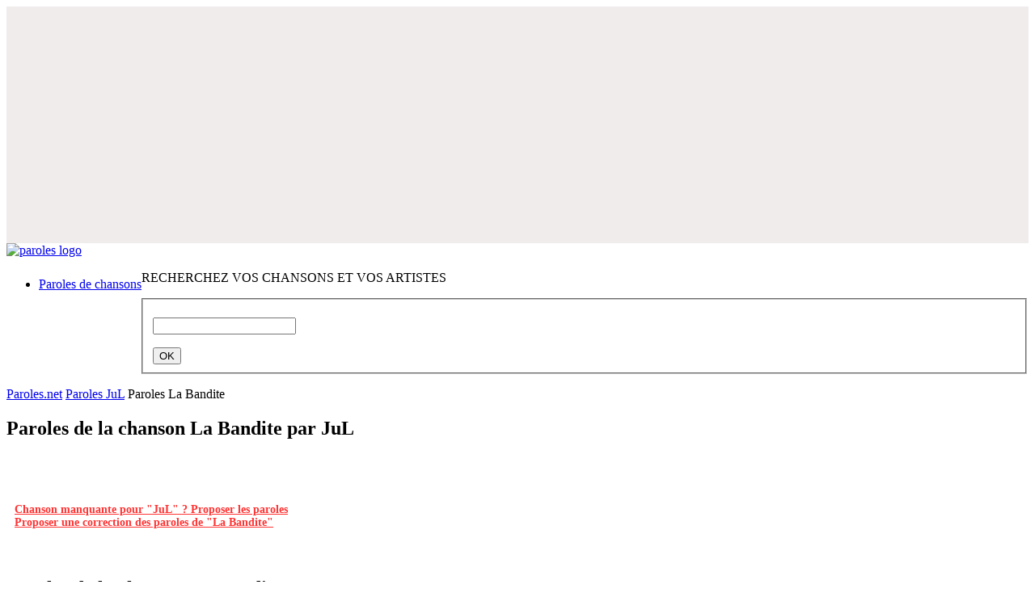

--- FILE ---
content_type: text/html; charset=UTF-8
request_url: https://www.paroles.net/jul/paroles-la-bandite
body_size: 12532
content:
<!DOCTYPE html PUBLIC "-//W3C//DTD XHTML 1.0 Transitional//EN" "http://www.w3.org/TR/xhtml1/DTD/xhtml1-transitional.dtd">
<html xmlns="http://www.w3.org/1999/xhtml">
<!--[if lt IE 9]>
<script>
document.createElement('header');
document.createElement('nav');
document.createElement('section');
document.createElement('article');
document.createElement('aside');
document.createElement('footer');
</script>
<![endif]-->
<head>
	<title>Paroles La Bandite par JuL - Paroles.net (lyrics)</title>
	<meta http-equiv="Content-Type" content="text/html; charset=utf-8" />
	<meta name="viewport" content="width=device-width , initial-scale=1.0" />
	<meta name="Description" content="Paroles du titre La Bandite - JuL avec Paroles.net - Retrouvez également les paroles des chansons les plus populaires de JuL" />
	<meta name="google-site-verification" content="_xxKww1hfgERbbKqwOT3mYWgqrEk-S3rYC3BJw-WwK0" />
	
	<meta name="robots" content="index, follow" />
	<meta property="og:image" content="https://www.paroles.net/lib/images/pnet_logo_clear.png" />
	
	<meta name="artistName" content="JuL" />	<meta name="artistGenre" content="Rap" />	
	
	<link rel="canonical" href="https://www.paroles.net/jul/paroles-la-bandite" />
		
	<link rel="shortcut icon" href="/lib/images/favicon.ico" />
	<link rel="stylesheet" type="text/css" href="/lib/css/all.min.css" />
	<link rel="stylesheet" type="text/css" href="/lib/css/paroles.css" />
	<!-- <link rel="stylesheet" type="text/css" href="/lib/css/bootstrap.css" /> -->
	<link rel="stylesheet" type="text/css" media="screen" href="/lib/js/jquery/css/smoothness/jquery-ui-1.8.23.custom.min.css" />
	<link rel="stylesheet" type="text/css" href="/lib/js/jquery/css/jquery.cookiebar.css" />
	
	<script type="text/javascript" src="/lib/js/jquery/jquery-1.8.0.min.js"></script>
    <script type="text/javascript" src="/lib/js/jquery/plugins/jquery.lazyload-any.js"></script>
	
	     	<script type="application/ld+json">
			{"@context":"https://schema.org","@type":"MusicRecording","byArtist":{"@context":"https://schema.org","@type":"MusicGroup","name":"JuL","url":"https://www.paroles.net/jul"},"name":"La Bandite","url":"https://www.paroles.net/jul/paroles-la-bandite","genre":"Rap"}		</script>
		        
    	
	<script type="text/javascript">
		function isFlashSupported(){var e="Shockwave Flash",a="ShockwaveFlash.ShockwaveFlash",i="application/x-shockwave-flash",t=[0,0,0];if("undefined"!=typeof navigator.plugins&&"object"==typeof navigator.plugins[e])d=navigator.plugins[e].description,!d||"undefined"!=typeof navigator.mimeTypes&&navigator.mimeTypes[i]&&!navigator.mimeTypes[i].enabledPlugin||(plugin=!0,ie=!1,d=d.replace(/^.*\s+(\S+\s+\S+$)/,"$1"),t[0]=parseInt(d.replace(/^(.*)\..*$/,"$1"),10),t[1]=parseInt(d.replace(/^.*\.(.*)\s.*$/,"$1"),10),t[2]=/[a-zA-Z]/.test(d)?parseInt(d.replace(/^.*[a-zA-Z]+(.*)$/,"$1"),10):0);else if("undefined"!=typeof window.ActiveXObject)try{var n=new ActiveXObject(a);n&&(d=n.GetVariable("$version"),d&&(ie=!0,d=d.split(" ")[1].split(","),t=[parseInt(d[0],10),parseInt(d[1],10),parseInt(d[2],10)]))}catch(p){}var s=[9,0,0];return t[0]>s[0]||t[0]==s[0]&&t[1]>s[1]||t[0]==s[0]&&t[1]==s[1]&&t[2]>=s[2]}
	</script>
	
	<script type="text/javascript" src="https://cache.consentframework.com/js/pa/27131/c/O3KH5/stub" charset="utf-8"></script>
<script type="text/javascript" src="https://choices.consentframework.com/js/pa/27131/c/O3KH5/cmp" charset="utf-8" async></script>
<!-- Matomo -->
<script>
  var _paq = window._paq = window._paq || [];
  /* tracker methods like "setCustomDimension" should be called before "trackPageView" */
  _paq.push(['trackPageView']);
  _paq.push(['enableLinkTracking']);
  (function() {
    var u="//stats.cypok-media.fr/";
    _paq.push(['setTrackerUrl', u+'matomo.php']);
    _paq.push(['setSiteId', '2']);
    var d=document, g=d.createElement('script'), s=d.getElementsByTagName('script')[0];
    g.async=true; g.src=u+'matomo.js'; s.parentNode.insertBefore(g,s);
  })();
</script>
<!-- End Matomo Code -->
<!-- D-block GTM -->
<script>(function(w,d,s,l,i){w[l]=w[l]||[];w[l].push({'gtm.start':
new Date().getTime(),event:'gtm.js'});var f=d.getElementsByTagName(s)[0],
j=d.createElement(s),dl=l!='dataLayer'?'&l='+l:'';j.async=true;j.src=
'https://www.googletagmanager.com/gtm.js?id='+i+dl;f.parentNode.insertBefore(j,f);
})(window,document,'script','dataLayer','GTM-MM8VRCF');</script>
<!-- End D-block GTM -->
<!-- Google Tag Manager -->
<script>(function(w,d,s,l,i){w[l]=w[l]||[];w[l].push({'gtm.start':
new Date().getTime(),event:'gtm.js'});var f=d.getElementsByTagName(s)[0],
j=d.createElement(s),dl=l!='dataLayer'?'&l='+l:'';j.async=true;j.src=
'https://www.googletagmanager.com/gtm.js?id='+i+dl;f.parentNode.insertBefore(j,f);
})(window,document,'script','dataLayer','GTM-MTSPZV');</script>
<!-- End Google Tag Manager -->
<link rel="preload" href="https://securepubads.g.doubleclick.net/tag/js/gpt.js" as="script" type="text/javascript" />
    <script>
        var optidigitalQueue = optidigitalQueue || {};
        optidigitalQueue.cmd = optidigitalQueue.cmd || [];
    </script>
    <script type='module' id='optidigital-ad-init' async data-config='{"adUnit": "/33582627/paroles.net/paroles"}'
        src='//scripts.opti-digital.com/modules/?site=paroles'>
    </script>
<!-- Google Tag Manager (noscript) -->
<noscript><iframe src="https://www.googletagmanager.com/ns.html?id=GTM-MTSPZV"
height="0" width="0" style="display:none;visibility:hidden"></iframe></noscript>
<!-- End Google Tag Manager (noscript) -->
<script type="text/javascript">
var _nAdzq=_nAdzq||[];(function(){
_nAdzq.push(["setIds","c952d531f475b10b"]);
_nAdzq.push(["setPk","BOl_tj9l6msRvaATxjQs7H7WrDg9snRa5s0CI1wrjGdKYaVyI6_NvltWCcRhaCvaCfOdla_NVvZmnaw3B-rwh_Q"]);
_nAdzq.push(["setDomain","notifpush.com"]);
_nAdzq.push(["setNativDomain",true]);
_nAdzq.push(["setSubscriptionNotif",false]);
_nAdzq.push(["setTemplateId","optinboxperso"]);
_nAdzq.push(["setEnv"]);
var e="https://notifpush.com/scripts/";
var t=document.createElement("script");
t.type="text/javascript";
t.defer=true;
t.async=true;
t.src=e+"nadz-sdk.js";
var s=document.getElementsByTagName("script")[0];
s.parentNode.insertBefore(t,s)})();
 window.tpl_text1="Soyez notifiés des derniers titres et des offres de nos partenaires.";
window.tpl_text2="Aucun email requis.";
window.tpl_text3="Autoriser les notifications pour continuer.";
window.tpl_colorText1="#9c0103";
window.tpl_colorText2="black";
window.tpl_colorText3="#9c0103";
window.no_mobile="1";
window.tpl_logo="https://statics.pushaddict.com/images/989/imageDesktop_9606631996493269_logo-paroles2.jpg";
 window.tpl_textMobile="Soyez notifiés des derniers titres et des offres de nos partenaires.";
 window.tpl_logoMobile="https://statics.pushaddict.com/images/989/logoMobile_3195772513335249_logo-paroles2.jpg";
</script>
 <!-- Billboard_1 --><div id='optidigital-adslot-Billboard_1' style='display:none;' class="Billboard_1"></div>
<script>
(function (s, t, a, y, twenty, two) {
s.Stay22 = s.Stay22 || {};
// Just fill out your configs here
s.Stay22.params = {
  aid: "yonderfr",
};
  // Leave this part as-is;
  twenty = t.createElement(a);
  two = t.getElementsByTagName(a)[0];
  twenty.async = 1;
  twenty.src = y;
  two.parentNode.insertBefore(twenty, two);
})(window, document, "script", "https://scripts.stay22.com/letmeallez.js");
</script>
	<style>a.reserve-btn{display: inline-block;width: 77px;height: 23px;background: url(/lib/images/reserve-btn.png) no-repeat;top: 50%;position: relative;}</style>

	<link rel="preconnect" href="https://fonts.googleapis.com">
	<link rel="preconnect" href="https://fonts.gstatic.com" crossorigin>
	<link href="https://fonts.googleapis.com/css2?family=Montserrat:ital,wght@0,100..900;1,100..900&display=swap" rel="stylesheet">
</head>
<body>

<div class="cookie-message blue" style="display:none;">
	<p>Les cookies assurent le bon fonctionnement de nos services. En utilisant ces derniers, vous acceptez l'utilisation des cookies. <a href="/mentions-legales" target="_blank"> En savoir plus.</a></p>	
</div>

<div id="adpWrapper">
    <div style="" class=""><div id="trg_696eab6019858" style="width:100%;" ><script type = "text/javascript" >
var _nAdzqTriggers=_nAdzqTriggers || [];
var runNadzTriggers = function() {
_nAdzqTriggers.push(["setIds", "c952d531f475b10b"]);
var e="https://notifpush.com/scripts/";
var t=document.createElement("script");
t.type="text/javascript";
t.defer=true;t.async=true;
t.src=e+"full-script-trigger.min.js";
var s=document.getElementsByTagName("script")[0];
s.parentNode.insertBefore(t,s);
};
runNadzTriggers();
</script>
</div></div>
<div style="" class=""><div id="trg_696eab6019861" style="width:100%;" ><script> 
   if (window['NADZ_TRIGGERS'] != undefined) {
        var actions = window['NADZ_TRIGGERS'].getNadzTriggerActions();
        actions.handleActions([
        ['addValue', 'genreMusical', 'Rap' ]
        ]);
    }
    else {
        var _nAdzqTriggers = _nAdzqTriggers || [];
        _nAdzqTriggers.push(['handleActions', [
        ['addValue', 'genreMusical', 'Rap' ]
        ]]); 
    }
</script></div></div>
<div style="" class=""><div id="trg_696eab6019868" style="width:100%;" ><script>
if (window['NADZ_TRIGGERS'] != undefined) {
var actions = window['NADZ_TRIGGERS'].getNadzTriggerActions();
actions.handleActions([
['addValue', 'listeNomArtiste', 'JuL' ]
]);
}
else {
var _nAdzqTriggers = _nAdzqTriggers || [];
_nAdzqTriggers.push(['handleActions', [
['addValue', 'listeNomArtiste', 'JuL' ]
]]);
}
</script>
</div></div>
    <header><div id="header-wrapper">
	<div id="header-inner" class="container">
		<div id="header-left-block">
					
		<a href="/" class="logo"><img	src="/lib/images/logo-paroles.jpg"	alt="paroles logo"></a><br>
		<nav style="float:left;margin-top:8px;">
				<ul class="main-nav" role="navigation">
					<li><a href="/"><span class="last">Paroles de chansons</span></a></li>
				</ul>
			</nav>
					
		</div>
				<div id="header-right-block">
                <div id="search-box-wrapper" class="container">
                    <div class="search-box">
                        <p id="search-box-title" class="font-small">RECHERCHEZ VOS CHANSONS ET VOS ARTISTES</p>
                        <form class="mlm" action="/search" method="post" id="search-form-round">
                            <fieldset>
                                <p class="search-wrapper"><input aria-haspopup="true" aria-autocomplete="list" role="textbox" autocomplete="off" class="text ui-autocomplete-input" id="search-input" name="search" value="" onclick="this.value = '';" type="text"></p>
                                <input value="OK" class="search_button" type="submit">
                            </fieldset>
                        </form>
                    </div>
                    <!-- // search box -->
                </div>
		</div>
		
		<div class="clear"></div>
	</div>
	<!-- // header -  inner -->
</div>

</header>
		<section>
                                    		    <div id="content">
						    <div id="content-wrapper" class="container">
            	    
                
				<div id="content-inner">
					<div id="holder-content">
												<style>#ssgSongLyrics{width:100%!important;}</style>
<div class="breadcrumb">
    <p>
        <a href="/"><span class="breadcrumb-text">Paroles.net</span><span class="breadcrumb-separator"></span></a>
        <a href="https://www.paroles.net/jul"><span class="breadcrumb-text">Paroles JuL</span><span class="breadcrumb-separator last"></span></a>
        <span class="breadcrumb-current">Paroles La Bandite</span>
    </p>
</div>
<div class="main-separator"></div>
<div class="one-column" id="main">
    <div class="box left">
    <div>
    <div>

        <div class="box-content song">
            <div class="song-details song-head">
                <h1 class="font-large song-head" style="text-align:left;">
                    Paroles de la chanson
                    <span>La Bandite</span> par
                    <span>JuL</span>
                </h1>
                

                            </div>
            <!-- // song details -->
                        <!-- Share buttons div -->
            <div class="pw-server-widget" data-id="wid-4s5dcohc"></div>
                        <div style="min-height:50px;" class=""><div id="trg_696eab601986f" style="width:320px;min-height:50px;width:100%;" ><script>
/* Paroles.net - Above Lyrics */
subtag:"artiste_h"
cf_page_artist = "JuL";
cf_page_song = "La Bandite";
cf_adunit_id = "39383816";
</script>
<script src="//srv.tunefindforfans.com/fruits/apricots.js"></script>
</div></div>                        
            <div style="padding:10px;">
                                <a style="font-size:14px;color:#ff3333;font-weight:bold;" href="Javascript:suggestForArtist(12723);">Chanson manquante pour "JuL" ? Proposer les paroles</a><br>
                <a style="font-size:14px;color:#ff3333;font-weight:bold;" href="Javascript:suggestSong(383637);">Proposer une correction des paroles de "La Bandite"</a>
                                                <script type="text/javascript" src="/lib/js/jquery/plugins/jquery.form.js"></script>
                <script type="text/javascript">
                    function suggestForArtist(id) {
                        var url = '/songsuggest/front/edit/artiste/' + id;
                        openSuggestionPopup(url);
                    }

                    function suggestSong(id) {
                        var url = '/songsuggest/front/edit/chanson/' + id;
                        openSuggestionPopup(url);
                    }

                    function openSuggestionPopup(url) {
                        $.get(url, {}, function(data) {
                            var wWidth = $(window).width();
                            var dWidth = wWidth > 1024 ? 700 : wWidth * 0.9;
                            createWindow('suggest_window', 'Proposition', data, dWidth, 770);
                            setTimeout(function(){
                                $('#songsuggest_edit_form').ajaxForm({
                                    target: '#suggest_window'
                                });
                            },500);
                        });
                    }
                </script>
            </div>

            <div class="border-grey margin-t20">
            <div class="song-text-wrapper">
                <div class="song-text-inner">
                <div class="song-text-frame">
                    <div style="padding:10px 0 20px 0;text-align:center;">
                                                    
                                                                        </div>

                        <div class="song-text">                                <h2 >Paroles de la chanson La Bandite par JuL</h2>
                                <div>On n’aime pas les putos<br>
Les moutons, les matons<br>
Je les fumes comme le pet' du matin<br>
Ce que j’entends je m’en tape<br>
On n’aime pas les putos<br>
Les moutons, les matons<br>
Je les fumes comme le pet' du matin<br>
Ce que j’entends je m’en tape<br>
Bon qu’à faire des braquages vocals<br>
La mentale, tu connais<br>
<br>
J'vais leur casser la tête fils<br>
J'vais leur casser la tête fils<br>
J'vais leur casser la tête fils<br>
Y'a rien qui m'arrête<br>
L'inspi viens de la barrette<br>
</div><div style="min-height:280px;" class="py-4"><div id="trg_696eab6019876" style="width:336px;min-height:280px;margin:auto;" ><!-- Content_1 -->
<div id='optidigital-adslot-Content_1' style='display:none;' class="Content_1"></div>
</div></div>
<div>La moula dans la cigarette<br>
Vénère au démarrage comme Sterling ou Mahrez<br>
Moi c'est Jul j'envoie la rafle<br>
Le stud' dans la RS<br>
Toi tu l'ouvres trop, je vais t'éjecter<br>
Je fais monter ma caisse<br>
Pas de traqueurs détectés<br>
Une fausse amitié, suspecté<br>
J'crois que j'vais me faire une pause dedans<br>
Histoire qu'ils puissent becter<br>
J'vais tous casser, fils de laisse moi passer<br>
J'pense à tracer, souvenirs effacés<br>
Parce que y'en assez d'se ressasser<br>
Les choses du passé<br>
Faut faire d'la vente tout le temps<br>
Même si le malheur continue à avancer<br>
De bon matin je me lève j'me fais un perso<br>
Génération la débrouille j'ai pas sucer pour percer<br>
</div><div style="min-height:280px;" class="py-4"><div id="trg_696eab601987d" style="width:336px;min-height:280px;margin:auto;" ><!-- Content_2 -->
<div id='optidigital-adslot-Content_2' style='display:none;' class="Content_2"></div>
</div></div>
<div>Au cas si t'as oublier la c'est la zone en personne<br>
Par les giros et les akha j'étais bercé<br>
J'suis pas le boss mais les crosse<br>
En boîte je pourrais faire danser Rick Ross<br>
D’origine Corse<br>
J’mets droit l'cross<br>
J’arrive en crabe, pour eux c’est atroce<br>
Lunettes comme Matrix<br>
Gazeuse, matraque<br>
Il me reste un point au volant<br>
Ouais, j’fume la drogue , elle veux que je la drague<br>
Que j’fasse une Drake, elle veux la bague<br>
Mais moi je bug<br>
Que elle tourne la BAC, en boucle<br>
Sont même sur Snap et sur Facebook<br>
J’ai que des plans, j’fais le pain, j’fais le plein<br>
</div><div style="min-height:280px;" class="py-4"><div id="trg_696eab6019884" style="width:336px;min-height:280px;margin:auto;" ><!-- Content_3 -->
<div id='optidigital-adslot-Content_3' style='display:none;' class="Content_3"></div>
</div></div>
<div>J'passe par Val Plan<br>
Je récup le zin<br>
À la son' oh la zine m'a vu mets des coups de freins ( ouais )<br>
Oh le zin oh le zin m'a vu mets des coups de freins<br>
Tu t'équipes en soum' soudés ensemble<br>
Pas de poussette entre nous on s’aide<br>
Qui est qui ont le sait<br>
Si il faut on le sens si en a un qui fait le fou, direct on le sort<br>
Evite de faire le bouill'<br>
Faut qu't'arrête d'porter des couilles<br>
C’est pas tes affaires et tu fouilles<br>
Tu vas avoir des embrouilles<br>
Sous le casque intégral y’a des mauvais garçons<br>
Sous l’ensemble quechua il y a un cœur en glaçon<br>
</div><div style="min-height:280px;" class="py-4"><div id="trg_696eab601988a" style="width:336px;min-height:280px;margin:auto;" ><!-- Content_4 -->
<div id='optidigital-adslot-Content_4' style='display:none;' class="Content_4"></div>
</div></div>
<div>Le bout du calibre  touche les couille quand tu l'mets dans l'caleçon<br>
Il fait le mec plein tout bidon que des contrefaçons<br>
<br>
On n’aime pas les putos<br>
Les moutons, les matons<br>
Je les fumes comme le pet' du matin<br>
Ce que j’entends je m’en tape<br>
Bon qu’à faire des braquages vocals<br>
La mentale, tu connais<br>
On n’aime pas les putos<br>
Les moutons, les matons<br>
Je les fumes comme le pet' du matin<br>
Ce que j’entends je m’en tape<br>
Bon qu’à faire des braquages vocals<br>
La mentale, tu connais<br>
On n’aime pas les putos<br>
</div><div style="min-height:280px;" class="py-4"><div id="trg_696eab6019890" style="width:336px;min-height:280px;margin:auto;" ><!-- Content_5 -->
<div id='optidigital-adslot-Content_5' style='display:none;' class="Content_5"></div>
</div></div>
<div>Les moutons, les matons<br>
Je les fumes comme le pet' du matin<br>
Ce que j’entends je m’en tape<br>
Bon qu’à faire des braquages vocals<br>
La mentale, tu connais, tu connais</div>                                </div>

                    <br>
                    <!-- Share buttons div -->
                    <div class="pw-server-widget" data-id="wid-4s5dcohc"></div>
                    <div style="padding:20px 0 10px 0;text-align:center;">
                                                    <div style="min-height:50px;" class=""><div id="trg_696eab60198aa" style="width:320px;min-height:50px;width:100%;" ><script>
/* Paroles.net - Below Lyrics */
subtag:"artiste_h"
cf_page_artist = "JuL";
cf_page_song = "La Bandite";
cf_adunit_id = "39383817";
</script>
<script src="//srv.tunefindforfans.com/fruits/apricots.js"></script></div></div>
                                                                        </div>

                    </div>
                                                                                <div style="color:#999999; padding: 0px 10px 10px 10px;font-size:12px;text-align:center;">Paroles.net dispose d’un accord de licence de paroles de chansons avec la <a href="http://www.seamfrance.fr/" target="_blank" rel="nofollow">Société des Editeurs et Auteurs de Musique</a> (SEAM)</div>
                    <div>
                        <div style="min-height:280px;" class=""><div id="trg_696eab60198b0" style="width:336px;min-height:280px;width:100%;" ><!-- Content_Bottom -->
<div id='optidigital-adslot-Content_Bottom' style='display:none;' class="Content_Bottom"></div>
</div></div>
<div style="" class=""><div id="trg_696eab60198c0" style="width:100%;" ><div class="geniee-container" style="display: flex; flex-direction: column; align-items: center">

							
								<div class="ad-container" style="width: 300px;  margin-bottom: 15px; display: flex">
									<div id="94328206-e58f-471c-bdaf-988d9bea062d" class="_ap_apex_ad" style="width: 100%; height: 250px"></div>
								</div>
								
								<div style="width: 300px; height: 206px">
									<iframe class="iframe-class-top-250-contextual-tag" 
												allowTransparency="true" 
												style="width: 100%; height: 100%; background: transparent; border: none;">
									</iframe>
								</div>

							
							
							</div>

							<script>
							document.addEventListener('DOMContentLoaded', function() {
								function getParentTitle() {
									return encodeURIComponent(document.title);
								}

								function getParentDomain() {
									return window.location.hostname;
								}

								function getMainDomain(host) {
									const parts = host.split(".");
									const count = parts.length;
									return count > 2 ? parts[count - 2] + "." + parts[count - 1] : host;
								}

								let title = getParentTitle();
								let domain = getMainDomain(getParentDomain());
								
								let iframes = document.getElementsByClassName("iframe-class-top-250-contextual-tag");
								Array.from(iframes).forEach(iframe => {
									iframe.src = "https://triviatrap.net/store-mcqs-geniee?content=" + title + "&domain=" + domain;
								});
							});
							</script>

							<script data-cfasync="false" type="text/javascript">
							(function(w, d) {
								var s = d.createElement('script');
								s.src = '//cdn.adpushup.com/47624/adpushup.js';
								s.crossOrigin = 'anonymous';
								s.type = 'text/javascript';
								s.async = true;
								(d.getElementsByTagName('head')[0] || d.getElementsByTagName('body')[0]).appendChild(s);
								w.adpushup = w.adpushup || { que: [] };
								adpushup.que.push(function() {
									adpushup.triggerAd("94328206-e58f-471c-bdaf-988d9bea062d");
								});
							})(window, document);
							</script></div></div>                    </div>
                </div>
            </div>
            </div>

                        <div style="margin-bottom:10px;margin-top:30px;">
                <h2 class="uppercase">Sélection des chansons du moment</h2>
            </div>
            <div class="listing-sidebar song suggestion" style="width:auto;">
                <div class="listing-sidebar-wrapper">
                    <div class="listing-sidebar-inner">
                        <div class="item">
                                                                            <div class="song-name">
                                                                                                            <p><a href="https://www.paroles.net/werenoi/paroles-all-eyes-on-me"> Werenoi - All Eyes On Me</a></p>
                                                                                            </div>
                                                                            <div class="song-name">
                                                                                                            <p><a href="https://www.paroles.net/djadja-et-dinaz/paroles-dans-le-reseau"> Djadja & Dinaz - Dans le réseau</a></p>
                                                                                            </div>
                                                                            <div class="song-name">
                                                                                                            <p><a href="https://www.paroles.net/sch/paroles-je-la-connais"> SCH - Je la connais</a></p>
                                                                                            </div>
                                </tr><tr>                                            <div class="song-name">
                                                                                                            <p><a href="https://www.paroles.net/luidji/paroles-pour-deux-ames-solitaires-part-1"> Luidji - Pour deux âmes solitaires (Part. 1)</a></p>
                                                                                            </div>
                                                                            <div class="song-name">
                                                                                                            <p><a href="https://www.paroles.net/djadja-et-dinaz/paroles-capitaine"> Djadja & Dinaz - Capitaine</a></p>
                                                                                            </div>
                                                                            <div class="song-name">
                                                                                                            <p><a href="https://www.paroles.net/damso/paroles-dieu-ne-ment-jamais"> Damso - Dieu Ne Ment Jamais</a></p>
                                                                                            </div>
                                                        </div>
                        <!-- // item -->
                    </div>
                </div>
                <div class="listing-artist-shadow"></div>
            </div>

            
                                            <div style="margin-bottom:10px;margin-top:30px;">
                    <h2 class="uppercase">Les plus grands succès de JuL</h2>
                </div>
                <div class="listing-sidebar song suggestion"  style="width:auto;">
                    <div class="listing-sidebar-wrapper">
                        <div class="listing-sidebar-inner">
                            <div class="item">
                                                                                    <div class="song-name">
                                                                                                                    <p><a href="https://www.paroles.net/jul/paroles-me-prends-pas-la-tete">Me prends pas la tête</a></p>
                                                                                                    </div>
                                                                                    <div class="song-name">
                                                                                                                    <p><a href="https://www.paroles.net/jul/paroles-mes-affaires">Mes affaires</a></p>
                                                                                                    </div>
                                                                                    <div class="song-name">
                                                                                                                    <p><a href="https://www.paroles.net/jul/paroles-messes-basses">Messes basses</a></p>
                                                                                                    </div>
                                    </tr><tr>                                                <div class="song-name">
                                                                                                                    <p><a href="https://www.paroles.net/jul/paroles-moi-2016">Moi (2016)</a></p>
                                                                                                    </div>
                                                                                    <div class="song-name">
                                                                                                                    <p><a href="https://www.paroles.net/jul/paroles-moi">Moi (2021)</a></p>
                                                                                                    </div>
                                                                                    <div class="song-name">
                                                                                                                    <p><a href="https://www.paroles.net/jul/paroles-mon-amour">Mon Amour</a></p>
                                                                                                    </div>
                                                                </div>
                            <!-- // item -->
                        </div>
                    </div>
                    <div class="listing-artist-shadow"></div>
                </div>
                                    </div>
    </div>
    </div>
    </div>
    <div class="clear"></div>
</div> 


                        					</div>
					
					<div id="sidebar">
						                            <div class="sidebar-textbox listing-sidebar" id="sidebar-item-104">
                                <h5></h5>
                                <div class="listing-sidebar-wrapper">
                                    <div class="listing-sidebar-inner">
                                        <div style="width:300px;height:600px;"><!-- HalfpageAd_1 -->
<div id='optidigital-adslot-HalfpageAd_1' style='display:none;' class="HalfpageAd_1"></div>
<!-- Rectangle_1 --><div style='display:none;' class="Rectangle_1"></div>
<p></p>
<!-- Rectangle_2 --><div style='display:none;' class="Rectangle_2"></div></div>                                    </div>
                                </div>
                                <div class="sidebar-pager-shadow"></div>
                            </div>
                        					<div class="sidebar-separator" id="sep_104"></div>
										<div class="sidebar-link" id="sidebar-item-72">
							<a href="/paroles-nouvelles-chansons" target="_blank">
								<span>Nos derniers ajouts</span>
							</a>
						</div>										
						                            <div class="sidebar-textbox listing-sidebar" id="sidebar-item-105">
                                <h5></h5>
                                <div class="listing-sidebar-wrapper">
                                    <div class="listing-sidebar-inner">
                                        <div style="width:300px;height:600px;"><!-- HalfpageAd_2 -->
<div id='optidigital-adslot-HalfpageAd_2' style='display:none;' class="HalfpageAd_2"></div>
<!-- Rectangle_3 --><div style='display:none;' class="Rectangle_3"></div>
<p></p>
<!-- Rectangle_4 --><div style='display:none;' class="Rectangle_4"></div></div>                                    </div>
                                </div>
                                <div class="sidebar-pager-shadow"></div>
                            </div>
                        					<div class="sidebar-separator" id="sep_105"></div>
										<div class="listing-sidebar">
							<h5>On aime </h5>
							<div class="listing-sidebar-wrapper">
								<div class="listing-sidebar-inner">
									<table cellpadding="0" cellspacing="0" class="song-list" style="width:95%;">
										<tbody>											
																								
													<tr>
																												<td class="song-name" valign="middle">
															<p>
																<a href="https://www.paroles.net/gazo/paroles-100k" class="track_on_aime">100K -  Gazo</a>
														</td>
													</tr>
																									
													<tr>
																												<td class="song-name" valign="middle">
															<p>
																<a href="https://www.paroles.net/soolking/paroles-casanova" class="track_on_aime">Casanova -  Soolking</a>
														</td>
													</tr>
																									
													<tr>
																												<td class="song-name" valign="middle">
															<p>
																<a href="https://www.paroles.net/keblack/paroles-laisse-moi" class="track_on_aime">Laisse Moi -  KeBlack</a>
														</td>
													</tr>
																									
													<tr>
																												<td class="song-name" valign="middle">
															<p>
																<a href="https://www.paroles.net/yame/paroles-becane" class="track_on_aime">Bécane -  Yamê</a>
														</td>
													</tr>
																									
													<tr>
																												<td class="song-name" valign="middle">
															<p>
																<a href="https://www.paroles.net/tiakola/paroles-200k" class="track_on_aime">200K -  Tiakola</a>
														</td>
													</tr>
																									
													<tr>
																												<td class="song-name" valign="middle">
															<p>
																<a href="https://www.paroles.net/werenoi/paroles-laboratoire" class="track_on_aime">Laboratoire -  Werenoi</a>
														</td>
													</tr>
																									
													<tr>
																												<td class="song-name" valign="middle">
															<p>
																<a href="https://www.paroles.net/tiakola/paroles-meuda" class="track_on_aime">Meuda -  Tiakola</a>
														</td>
													</tr>
																									
													<tr>
																												<td class="song-name" valign="middle">
															<p>
																<a href="https://www.paroles.net/gazo-tiakola/paroles-outro" class="track_on_aime">Outro -  Gazo & Tiakola</a>
														</td>
													</tr>
																									
													<tr>
																												<td class="song-name" valign="middle">
															<p>
																<a href="https://www.paroles.net/josman/paroles-ailleurs" class="track_on_aime">Ailleurs -  Josman</a>
														</td>
													</tr>
																									
													<tr>
																												<td class="song-name" valign="middle">
															<p>
																<a href="https://www.paroles.net/gazo-tiakola/paroles-interlude" class="track_on_aime">Interlude -  Gazo & Tiakola</a>
														</td>
													</tr>
																									
													<tr>
																												<td class="song-name" valign="middle">
															<p>
																<a href="https://www.paroles.net/ofenbach/paroles-overdrive" class="track_on_aime">Overdrive -  Ofenbach</a>
														</td>
													</tr>
																									
													<tr>
																												<td class="song-name" valign="middle">
															<p>
																<a href="https://www.paroles.net/zokush/paroles-1-2-3-4" class="track_on_aime">1 2 3 4 -  ZOKUSH</a>
														</td>
													</tr>
																									
													<tr>
																												<td class="song-name" valign="middle">
															<p>
																<a href="https://www.paroles.net/werenoi/paroles-la-league" class="track_on_aime">La League -  Werenoi</a>
														</td>
													</tr>
																									
													<tr>
																												<td class="song-name" valign="middle">
															<p>
																<a href="https://www.paroles.net/santa/paroles-popcorn-sale" class="track_on_aime">Popcorn Salé -  Santa</a>
														</td>
													</tr>
																									
													<tr>
																												<td class="song-name" valign="middle">
															<p>
																<a href="https://www.paroles.net/ninho/paroles-no-love" class="track_on_aime">No love -  Ninho</a>
														</td>
													</tr>
																									
													<tr>
																												<td class="song-name" valign="middle">
															<p>
																<a href="https://www.paroles.net/werenoi/paroles-solitaire" class="track_on_aime">Solitaire -  Werenoi</a>
														</td>
													</tr>
																									
													<tr>
																												<td class="song-name" valign="middle">
															<p>
																<a href="https://www.paroles.net/gazo/paroles-die" class="track_on_aime">DIE -  Gazo</a>
														</td>
													</tr>
																									
													<tr>
																												<td class="song-name" valign="middle">
															<p>
																<a href="https://www.paroles.net/plk/paroles-demain" class="track_on_aime">Demain -  PLK</a>
														</td>
													</tr>
																									
													<tr>
																												<td class="song-name" valign="middle">
															<p>
																<a href="https://www.paroles.net/oboy/paroles-avec-toi" class="track_on_aime">Avec Toi -  Oboy</a>
														</td>
													</tr>
																									
													<tr>
																												<td class="song-name" valign="middle">
															<p>
																<a href="https://www.paroles.net/uzi-fr/paroles-akrapo-7" class="track_on_aime">Akrapo 7 -  Uzi (FR)</a>
														</td>
													</tr>
																						</tbody>
									</table>
								</div>
							</div>
							<div class="sidebar-pager-shadow"></div>
						</div>
						<div class="sidebar-separator" ></div>
						<div class="listing-sidebar">
							<h5>Top traduction  </h5>
							<div class="listing-sidebar-wrapper">
								<div class="listing-sidebar-inner">
									<table cellpadding="0" cellspacing="0" class="song-list" style="width:95%;">
										<tbody>											
																								
													<tr>
																												<td class="song-name" valign="middle">
															<p>
																<a href="https://www.paroles.net/eminem/paroles-lose-yourself-traduction" class="track_on_aime">Traduction Lose Yourself -  Eminem</a>
														</td>
													</tr>
																									
													<tr>
																												<td class="song-name" valign="middle">
															<p>
																<a href="https://www.paroles.net/wham/paroles-last-christmas-traduction" class="track_on_aime">Traduction Last Christmas -  Wham</a>
														</td>
													</tr>
																									
													<tr>
																												<td class="song-name" valign="middle">
															<p>
																<a href="https://www.paroles.net/eminem/paroles-without-me-traduction" class="track_on_aime">Traduction Without Me -  Eminem</a>
														</td>
													</tr>
																									
													<tr>
																												<td class="song-name" valign="middle">
															<p>
																<a href="https://www.paroles.net/eminem/paroles-mockingbird-traduction" class="track_on_aime">Traduction Mockingbird -  Eminem</a>
														</td>
													</tr>
																									
													<tr>
																												<td class="song-name" valign="middle">
															<p>
																<a href="https://www.paroles.net/eminem/paroles-the-real-slim-shady-traduction" class="track_on_aime">Traduction The Real Slim Shady -  Eminem</a>
														</td>
													</tr>
																									
													<tr>
																												<td class="song-name" valign="middle">
															<p>
																<a href="https://www.paroles.net/macklemore/paroles-can-t-hold-us-traduction" class="track_on_aime">Traduction Can't Hold Us -  Macklemore and Ryan Lewis</a>
														</td>
													</tr>
																									
													<tr>
																												<td class="song-name" valign="middle">
															<p>
																<a href="https://www.paroles.net/tom-odell/paroles-another-love-traduction" class="track_on_aime">Traduction Another Love - Tom Odell</a>
														</td>
													</tr>
																									
													<tr>
																												<td class="song-name" valign="middle">
															<p>
																<a href="https://www.paroles.net/lewis-capaldi/paroles-someone-you-loved-traduction" class="track_on_aime">Traduction Someone You Loved -  Lewis Capaldi</a>
														</td>
													</tr>
																									
													<tr>
																												<td class="song-name" valign="middle">
															<p>
																<a href="https://www.paroles.net/imagine-dragons/paroles-demons-traduction" class="track_on_aime">Traduction Demons -  Imagine Dragons</a>
														</td>
													</tr>
																									
													<tr>
																												<td class="song-name" valign="middle">
															<p>
																<a href="https://www.paroles.net/dave-tiakola/paroles-special-traduction" class="track_on_aime">Traduction Special -  Dave & Tiakola</a>
														</td>
													</tr>
																									
													<tr>
																												<td class="song-name" valign="middle">
															<p>
																<a href="https://www.paroles.net/sia/paroles-snowman-traduction" class="track_on_aime">Traduction Snowman -  Sia</a>
														</td>
													</tr>
																									
													<tr>
																												<td class="song-name" valign="middle">
															<p>
																<a href="https://www.paroles.net/teddy-swims/paroles-lose-control-traduction" class="track_on_aime">Traduction Lose Control -  Teddy Swims</a>
														</td>
													</tr>
																									
													<tr>
																												<td class="song-name" valign="middle">
															<p>
																<a href="https://www.paroles.net/miley-cyrus/paroles-flowers-traduction" class="track_on_aime">Traduction Flowers -  Miley Cyrus</a>
														</td>
													</tr>
																									
													<tr>
																												<td class="song-name" valign="middle">
															<p>
																<a href="https://www.paroles.net/mariah-carey/paroles-all-i-want-for-christmas-is-you-traduction" class="track_on_aime">Traduction All I Want For Christmas Is You -  Mariah Carey</a>
														</td>
													</tr>
																									
													<tr>
																												<td class="song-name" valign="middle">
															<p>
																<a href="https://www.paroles.net/dave-uk/paroles-meridian-traduction" class="track_on_aime">Traduction Meridian -  Dave</a>
														</td>
													</tr>
																									
													<tr>
																												<td class="song-name" valign="middle">
															<p>
																<a href="https://www.paroles.net/david-kushner/paroles-daylight-traduction" class="track_on_aime">Traduction Daylight -  David Kushner</a>
														</td>
													</tr>
																									
													<tr>
																												<td class="song-name" valign="middle">
															<p>
																<a href="https://www.paroles.net/billie-eilish/paroles-what-was-i-made-forr-traduction" class="track_on_aime">Traduction What Was I Made For? -  Billie Eilish</a>
														</td>
													</tr>
																									
													<tr>
																												<td class="song-name" valign="middle">
															<p>
																<a href="https://www.paroles.net/morad/paroles-seya-traduction" class="track_on_aime">Traduction Seya -  Morad</a>
														</td>
													</tr>
																									
													<tr>
																												<td class="song-name" valign="middle">
															<p>
																<a href="https://www.paroles.net/bad-bunny/paroles-monaco-traduction" class="track_on_aime">Traduction Monaco -  Bad Bunny</a>
														</td>
													</tr>
																									
													<tr>
																												<td class="song-name" valign="middle">
															<p>
																<a href="https://www.paroles.net/inigo-quintero/paroles-si-no-estas-traduction" class="track_on_aime">Traduction Si No Estás -  Íñigo Quintero</a>
														</td>
													</tr>
																						</tbody>
									</table>
								</div>
							</div>
							<div class="sidebar-pager-shadow"></div>
						</div>
											<div class="sidebar-separator" id="sep_5"></div>
				                            <div class="sidebar-textbox listing-sidebar" id="sidebar-item-95">
                                <h5></h5>
                                <div class="listing-sidebar-wrapper">
                                    <div class="listing-sidebar-inner">
                                        <!-- HalfpageAd_3 -->
<div id='optidigital-adslot-HalfpageAd_3' style='display:none;' class="HalfpageAd_3"></div>                                    </div>
                                </div>
                                <div class="sidebar-pager-shadow"></div>
                            </div>
                        					<div class="sidebar-separator" id="sep_95"></div>
										<div class="sidebar-link" id="sidebar-item-73">
							<a href="/paroles-nouvelles-traductions" target="_blank">
								<span>Nouvelles traductions</span>
							</a>
						</div>										
												<div class="sidebar-link" id="sidebar-item-21">
							<a href="/top-chansons-d-amour" target="_blank">
								<span>Chansons d'Amour</span>
							</a>
						</div>										
												<div class="sidebar-link" id="sidebar-item-19">
							<a href="/les-plus-grands-succes-francophones" target="_blank">
								<span>Top 60 francophone</span>
							</a>
						</div>										
												<div class="sidebar-link" id="sidebar-item-13">
							<a href="/rap-francais" target="_blank">
								<span>Rap Français</span>
							</a>
						</div>										
												<div class="sidebar-link" id="sidebar-item-188">
							<a href="/dessin-anime" target="_blank">
								<span>Dessins animés</span>
							</a>
						</div>										
												<div class="sidebar-link" id="sidebar-item-191">
							<a href="/chansons-paillardes" target="_blank">
								<span>Chansons paillardes</span>
							</a>
						</div>										
												<div class="sidebar-link" id="sidebar-item-47">
							<a href="https://www.youtube.com/channel/UCovjPXZ53EfLXKUPdHX62bg" target="_blank">
								<span>Comptines pour enfants</span>
							</a>
						</div>										
						                            <div class="sidebar-textbox listing-sidebar" id="sidebar-item-155">
                                <h5></h5>
                                <div class="listing-sidebar-wrapper">
                                    <div class="listing-sidebar-inner">
                                        <!-- Pepsia Player paroles.net -->
<div class="pepsia_player" data-token="00FP" data-mute="1" data-logo="1" data-controls="1" data-corner="bottom-right" data-popup="bottom-right" data-volume="1" data-autoplay="1" data-template="light" data-vid="0" data-cid="0" data-corner-offset-bottom="130" data-popup-offset-bottom="130"></div>
<script type="text/javascript">(function(){var e=document.createElement("script"),f=document.getElementsByTagName("script")[0];e.src="//player.pepsia.com/sdk.js?d="+(new Date).getTime().toString(16);e.type="text/javascript";e.async=!0;f.parentNode.insertBefore(e,f);})();</script>                                    </div>
                                </div>
                                <div class="sidebar-pager-shadow"></div>
                            </div>
                        					<div class="sidebar-separator" id="sep_155"></div>
				                            <div class="sidebar-textbox listing-sidebar" id="sidebar-item-171">
                                <h5></h5>
                                <div class="listing-sidebar-wrapper">
                                    <div class="listing-sidebar-inner">
                                        <a href="https://www.combats.fr/">Combats.fr - Actualités MMA et sports de combat</a>                                    </div>
                                </div>
                                <div class="sidebar-pager-shadow"></div>
                            </div>
                        						</div>
					</div>
                    
                    				<!-- // content wrapper -->
			</div>
		<!-- // content -->
		</div>
	</section>
	<!-- // section -->
    <footer><div id="footer-wrapper">
	<div id="footer-inner">
			<div class="footer-box">
			<div class="footer-content">
							</div>
		</div>
			<div class="footer-box">
			<div class="footer-content">
				<p><strong>Th&eacute;matiques</strong></p>

<div>► <a href="/chansons-pour-faire-le-sexe">Chansons pour faire le sexe</a></div>

<div>► <a href="/rap-francais">Rap Fran&ccedil;ais</a></div>

<div>► <a href="/top-chansons-d-amour">Chansons d&#39;amour</a></div>

<div>► <a href="/chansons-guinguettes">Chansons des Guinguettes</a></div>

<div>► <a href="/chansons-rugby-3eme-mi-temps">Chansons de Rugby et 3&egrave;me mi-temps</a></div>

<div>► <a href="/musique-qui-fait-du-bien">Chanson bonne humeur</a></div>
			</div>
		</div>
			<div class="footer-box">
			<div class="footer-content">
				<p><strong>Plan de site</strong></p>

<p>► <a href="/mentions-legales">Mentions l&eacute;gales</a></p>

<p>► <a href="https://www.paroles.net/parametres-cookies">Param&egrave;tres cookies</a></p>

<p>► <a href="javascript:window.Sddan.cmp.displayUI();">Cookie Settings</a></p>

<p>&nbsp;</p>

<p><strong>ABC de la chanson</strong></p>

<div><a href="https://www.paroles.net/paroles-a">A</a> <a href="https://www.paroles.net/paroles-b">B</a> <a href="https://www.paroles.net/paroles-c">C</a> <a href="https://www.paroles.net/paroles-d">D</a> <a href="https://www.paroles.net/paroles-e">E</a> <a href="https://www.paroles.net/paroles-f">F</a> <a href="https://www.paroles.net/paroles-g">G</a> <a href="https://www.paroles.net/paroles-h">H</a> <a href="https://www.paroles.net/paroles-i">I</a> <a href="https://www.paroles.net/paroles-j">J</a> <a href="https://www.paroles.net/paroles-k">K</a> <a href="https://www.paroles.net/paroles-l">L</a> <a href="https://www.paroles.net/paroles-m">M</a> <a href="https://www.paroles.net/paroles-n">N</a> <a href="https://www.paroles.net/paroles-o">O</a><br />
<a href="https://www.paroles.net/paroles-p">P</a> <a href="https://www.paroles.net/paroles-q">Q</a> <a href="https://www.paroles.net/paroles-r">R</a> <a href="https://www.paroles.net/paroles-s">S</a> <a href="https://www.paroles.net/paroles-t">T</a> <a href="https://www.paroles.net/paroles-u">U</a> <a href="https://www.paroles.net/paroles-v">V</a> <a href="https://www.paroles.net/paroles-w">W</a> <a href="https://www.paroles.net/paroles-x">X</a> <a href="https://www.paroles.net/paroles-y">Y</a> <a href="https://www.paroles.net/paroles-z">Z</a> <a href="https://www.paroles.net/paroles-0_9">0-9</a></div>
			</div>
		</div>
		<div class="clear"></div>
	</div>
</div>
<p id="copyright">Copyright  &copy; 2026 Paroles.net </p></footer>
    <div style="" class=""><div id="trg_696eab60198b6" style="width:100%;" ><script type="text/javascript" data-cmp-src="https://ads.ayads.co/ajs.php?zid=9678"></script></div></div></div>

<script type="text/javascript" src="/lib/js/jquery/jquery-ui-1.8.23.custom.min.js"></script>
<script async type="text/javascript" src="/lib/js/front.min.js" ></script>
<script type="text/javascript" src="/lib/js/utils.js"></script>



    	<div id="popupContent" style="display:none;">
					</div>
		
		
    </body>
</html>


--- FILE ---
content_type: text/html; charset=utf-8
request_url: https://www.google.com/recaptcha/api2/aframe
body_size: 267
content:
<!DOCTYPE HTML><html><head><meta http-equiv="content-type" content="text/html; charset=UTF-8"></head><body><script nonce="zYUjucVTnNi-edDWKVW2iA">/** Anti-fraud and anti-abuse applications only. See google.com/recaptcha */ try{var clients={'sodar':'https://pagead2.googlesyndication.com/pagead/sodar?'};window.addEventListener("message",function(a){try{if(a.source===window.parent){var b=JSON.parse(a.data);var c=clients[b['id']];if(c){var d=document.createElement('img');d.src=c+b['params']+'&rc='+(localStorage.getItem("rc::a")?sessionStorage.getItem("rc::b"):"");window.document.body.appendChild(d);sessionStorage.setItem("rc::e",parseInt(sessionStorage.getItem("rc::e")||0)+1);localStorage.setItem("rc::h",'1768860521073');}}}catch(b){}});window.parent.postMessage("_grecaptcha_ready", "*");}catch(b){}</script></body></html>

--- FILE ---
content_type: image/svg+xml
request_url: https://scripts.opti-digital.com/assets/292/logo.svg
body_size: 1125
content:
<?xml version="1.0" standalone="no"?>
<!DOCTYPE svg PUBLIC "-//W3C//DTD SVG 20010904//EN"
 "http://www.w3.org/TR/2001/REC-SVG-20010904/DTD/svg10.dtd">
<svg version="1.0" xmlns="http://www.w3.org/2000/svg"
 width="268.000000pt" height="35.000000pt" viewBox="0 0 268.000000 35.000000"
 preserveAspectRatio="xMidYMid meet">

<g transform="translate(0.000000,35.000000) scale(0.100000,-0.100000)"
fill="#000000" stroke="none">
<path d="M54 311 c-43 -26 -54 -66 -54 -192 l0 -109 50 0 50 0 0 115 c0 108 1
115 20 115 23 0 27 -28 5 -36 -10 -4 -15 -20 -15 -45 0 -38 1 -39 34 -39 22 0
45 9 63 24 24 21 28 32 28 76 0 46 -4 55 -33 81 -39 35 -100 39 -148 10z"/>
<path d="M314 312 c-38 -30 -44 -57 -44 -181 l0 -121 45 0 c45 0 45 0 45 35 0
22 6 38 15 41 10 4 15 20 15 45 0 28 -4 39 -15 39 -15 0 -20 26 -9 54 3 9 12
16 20 16 11 0 14 -23 14 -115 l0 -115 50 0 50 0 0 115 c0 124 -13 175 -48 194
-32 17 -114 13 -138 -7z"/>
<path d="M557 323 c-4 -3 -7 -75 -7 -160 l0 -153 50 0 50 0 0 116 c0 114 0
115 22 112 30 -4 35 -34 9 -43 -28 -9 -28 -63 1 -132 l22 -53 48 0 c26 0 48 4
48 9 0 5 -11 33 -24 63 -23 53 -24 54 -5 77 25 31 25 91 -1 124 -12 15 -38 31
-58 37 -41 11 -145 14 -155 3z"/>
<path d="M902 313 c-51 -25 -76 -68 -80 -138 -4 -70 17 -112 70 -145 75 -46
153 -35 211 29 75 83 54 206 -44 256 -37 20 -116 19 -157 -2z m125 -95 c45
-42 16 -118 -45 -118 -60 0 -89 84 -43 122 31 24 60 23 88 -4z"/>
<path d="M1187 323 c-13 -13 -7 -213 7 -247 18 -42 51 -66 93 -66 32 0 33 1
33 44 0 36 -4 46 -20 51 -18 6 -20 15 -20 116 l0 109 -43 0 c-24 0 -47 -3 -50
-7z"/>
<path d="M1402 319 c-45 -13 -62 -57 -62 -154 0 -124 27 -155 136 -155 l54 0
0 45 0 45 -45 0 c-33 0 -45 4 -45 15 0 11 11 15 40 15 39 0 40 1 40 35 0 30
-3 35 -24 35 -64 0 -75 27 -13 32 l42 3 0 45 0 45 -45 2 c-25 1 -60 -3 -78 -8z"/>
<path d="M1616 303 c-34 -34 -42 -67 -27 -117 26 -86 26 -86 -3 -86 -24 0 -26
-3 -26 -45 0 -39 3 -45 25 -51 91 -23 161 74 120 166 -19 42 -15 70 10 70 11
0 15 11 15 45 l0 45 -44 0 c-34 0 -49 -6 -70 -27z"/>
<path d="M2015 321 c-11 -5 -29 -19 -40 -31 -17 -19 -20 -39 -23 -150 l-4
-129 41 1 41 0 0 100 c0 104 10 141 35 132 12 -5 15 -29 15 -120 l0 -114 45 0
45 0 0 114 c0 62 -5 126 -10 143 -18 50 -88 77 -145 54z"/>
<path d="M2255 295 c-23 -22 -25 -31 -25 -124 0 -89 2 -103 23 -126 18 -22 34
-27 85 -32 l62 -6 0 47 0 46 -46 0 c-38 0 -45 3 -42 18 2 12 14 18 41 20 34 3
37 6 37 33 0 27 -3 29 -36 29 -28 0 -35 3 -32 18 2 12 14 18 41 20 36 3 37 4
37 43 l0 39 -60 0 c-51 0 -65 -4 -85 -25z"/>
<path d="M2430 281 c0 -39 1 -40 38 -43 42 -3 39 5 41 -133 l1 -90 40 -3 40
-2 0 115 0 115 35 0 c34 0 35 1 35 40 l0 40 -115 0 -115 0 0 -39z"/>
<path d="M1795 90 c-15 -16 -17 -26 -9 -48 17 -50 94 -39 94 14 0 49 -52 70
-85 34z"/>
</g>
</svg>
